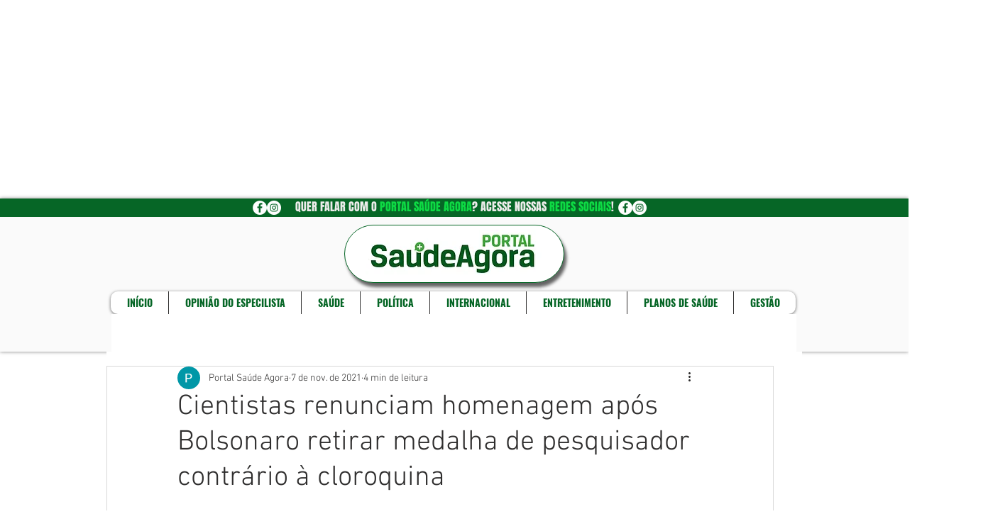

--- FILE ---
content_type: text/html; charset=utf-8
request_url: https://www.google.com/recaptcha/api2/aframe
body_size: 265
content:
<!DOCTYPE HTML><html><head><meta http-equiv="content-type" content="text/html; charset=UTF-8"></head><body><script nonce="NVP7wzpyJd3o8b7wJdVR5A">/** Anti-fraud and anti-abuse applications only. See google.com/recaptcha */ try{var clients={'sodar':'https://pagead2.googlesyndication.com/pagead/sodar?'};window.addEventListener("message",function(a){try{if(a.source===window.parent){var b=JSON.parse(a.data);var c=clients[b['id']];if(c){var d=document.createElement('img');d.src=c+b['params']+'&rc='+(localStorage.getItem("rc::a")?sessionStorage.getItem("rc::b"):"");window.document.body.appendChild(d);sessionStorage.setItem("rc::e",parseInt(sessionStorage.getItem("rc::e")||0)+1);localStorage.setItem("rc::h",'1763227631575');}}}catch(b){}});window.parent.postMessage("_grecaptcha_ready", "*");}catch(b){}</script></body></html>